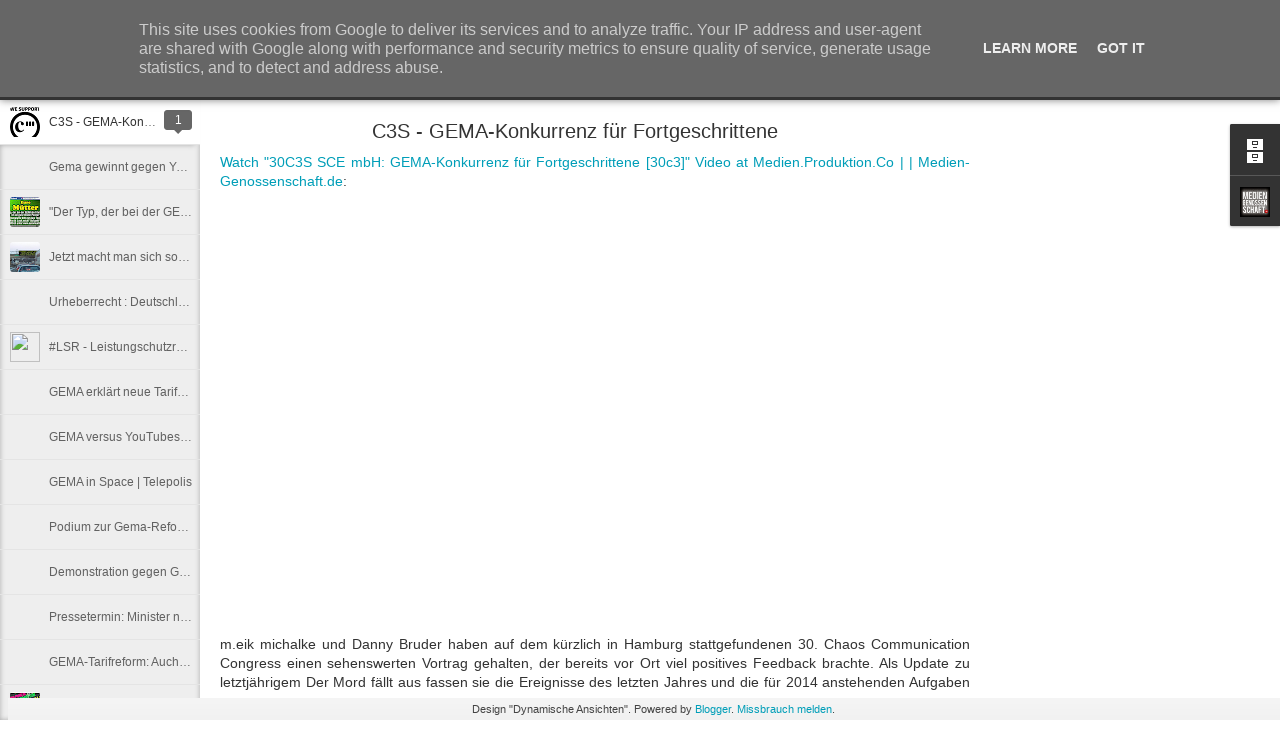

--- FILE ---
content_type: text/javascript; charset=UTF-8
request_url: http://www.antigema.de/?v=0&action=initial&widgetId=BlogArchive1&responseType=js&xssi_token=AOuZoY57_5QGcos2rzDjEcBtBWpQtnafaw%3A1768623026233
body_size: 720
content:
try {
_WidgetManager._HandleControllerResult('BlogArchive1', 'initial',{'url': 'http://www.antigema.de/search?updated-min\x3d1969-12-31T16:00:00-08:00\x26updated-max\x3d292278994-08-17T07:12:55Z\x26max-results\x3d22', 'name': 'All Posts', 'expclass': 'expanded', 'toggleId': 'ALL-0', 'post-count': 22, 'data': [{'url': 'http://www.antigema.de/2014/', 'name': '2014', 'expclass': 'expanded', 'toggleId': 'YEARLY-1388563200000', 'post-count': 2, 'data': [{'url': 'http://www.antigema.de/2014/11/', 'name': 'November', 'expclass': 'expanded', 'toggleId': 'MONTHLY-1414825200000', 'post-count': 1, 'posts': [{'title': 'C3S - GEMA-Konkurrenz f\xfcr Fortgeschrittene', 'url': 'http://www.antigema.de/2014/11/c3s-gema-konkurrenz-fur-fortgeschrittene.html'}]}, {'url': 'http://www.antigema.de/2014/02/', 'name': 'Februar', 'expclass': 'collapsed', 'toggleId': 'MONTHLY-1391241600000', 'post-count': 1}]}, {'url': 'http://www.antigema.de/2013/', 'name': '2013', 'expclass': 'collapsed', 'toggleId': 'YEARLY-1357027200000', 'post-count': 7, 'data': [{'url': 'http://www.antigema.de/2013/03/', 'name': 'M\xe4rz', 'expclass': 'collapsed', 'toggleId': 'MONTHLY-1362124800000', 'post-count': 4}, {'url': 'http://www.antigema.de/2013/02/', 'name': 'Februar', 'expclass': 'collapsed', 'toggleId': 'MONTHLY-1359705600000', 'post-count': 1}, {'url': 'http://www.antigema.de/2013/01/', 'name': 'Januar', 'expclass': 'collapsed', 'toggleId': 'MONTHLY-1357027200000', 'post-count': 2}]}, {'url': 'http://www.antigema.de/2012/', 'name': '2012', 'expclass': 'collapsed', 'toggleId': 'YEARLY-1325404800000', 'post-count': 10, 'data': [{'url': 'http://www.antigema.de/2012/11/', 'name': 'November', 'expclass': 'collapsed', 'toggleId': 'MONTHLY-1351753200000', 'post-count': 1}, {'url': 'http://www.antigema.de/2012/09/', 'name': 'September', 'expclass': 'collapsed', 'toggleId': 'MONTHLY-1346482800000', 'post-count': 1}, {'url': 'http://www.antigema.de/2012/08/', 'name': 'August', 'expclass': 'collapsed', 'toggleId': 'MONTHLY-1343804400000', 'post-count': 2}, {'url': 'http://www.antigema.de/2012/07/', 'name': 'Juli', 'expclass': 'collapsed', 'toggleId': 'MONTHLY-1341126000000', 'post-count': 6}]}, {'url': 'http://www.antigema.de/2011/', 'name': '2011', 'expclass': 'collapsed', 'toggleId': 'YEARLY-1293868800000', 'post-count': 3, 'data': [{'url': 'http://www.antigema.de/2011/11/', 'name': 'November', 'expclass': 'collapsed', 'toggleId': 'MONTHLY-1320130800000', 'post-count': 2}, {'url': 'http://www.antigema.de/2011/08/', 'name': 'August', 'expclass': 'collapsed', 'toggleId': 'MONTHLY-1312182000000', 'post-count': 1}]}], 'toggleopen': 'MONTHLY-1414825200000', 'style': 'HIERARCHY', 'title': 'Blog-Archiv'});
} catch (e) {
  if (typeof log != 'undefined') {
    log('HandleControllerResult failed: ' + e);
  }
}


--- FILE ---
content_type: text/javascript; charset=UTF-8
request_url: http://www.antigema.de/?v=0&action=initial&widgetId=Profile1&responseType=js&xssi_token=AOuZoY57_5QGcos2rzDjEcBtBWpQtnafaw%3A1768623026233
body_size: 875
content:
try {
_WidgetManager._HandleControllerResult('Profile1', 'initial',{'title': '\xdcber mich', 'team': false, 'showlocation': false, 'occupation': '', 'showoccupation': false, 'aboutme': '\u25baEXILREDAKTION\u25c4 TOURVISION FOUNDATION CLG\nCOMPANY LIMITED BY GUARANTEE (Stiftung)\nKANDOY HOUSE\n2 FAIRVIEW STRAND\nDUBLIN 3\nCompany No. 610279 http://nyc.de/tourvision-clg-610279\nCall \u260e IE +353 1 254 4088 \nSKYPE \x3d tourvision\nhttps://goo.gl/maps/hyF8xa4oF2x\n\nDeutsche Niederlassung i.G.\nTal 44\n80331 M\xfcnchen\n\u260e DE  +49 7008 728 3588\n\u260e DE: +49 89 2351 3251\nhttps://goo.gl/maps/PoNKph79vBN2', 'showaboutme': true, 'displayname': 'MEDIENGENOSSENSCHAFT  TOURVISION', 'profileLogo': '//www.blogger.com/img/logo-16.png', 'hasgoogleprofile': false, 'userUrl': 'https://www.blogger.com/profile/17590669808349383252', 'photo': {'url': '//blogger.googleusercontent.com/img/b/R29vZ2xl/AVvXsEiRfaF97REGMehSLYnJF08qVN7ImLqHVg7O_YkihySMZetrOM9okI0HcR9e3HdJ-jRPtVRAAPHGNe2VGPzrHt4EIE_9GZM4RPF-iTnrvPhlD3TuhKpIG4GzkIIkj7YHpUg/s113/mediengenossenschaft.de+logo+300x300.png', 'width': 80, 'height': 80, 'alt': 'Mein Foto'}, 'viewProfileMsg': 'Mein Profil vollst\xe4ndig anzeigen', 'isDisplayable': true});
} catch (e) {
  if (typeof log != 'undefined') {
    log('HandleControllerResult failed: ' + e);
  }
}


--- FILE ---
content_type: text/javascript; charset=UTF-8
request_url: http://www.antigema.de/?v=0&action=initial&widgetId=Profile1&responseType=js&xssi_token=AOuZoY57_5QGcos2rzDjEcBtBWpQtnafaw%3A1768623026233
body_size: 875
content:
try {
_WidgetManager._HandleControllerResult('Profile1', 'initial',{'title': '\xdcber mich', 'team': false, 'showlocation': false, 'occupation': '', 'showoccupation': false, 'aboutme': '\u25baEXILREDAKTION\u25c4 TOURVISION FOUNDATION CLG\nCOMPANY LIMITED BY GUARANTEE (Stiftung)\nKANDOY HOUSE\n2 FAIRVIEW STRAND\nDUBLIN 3\nCompany No. 610279 http://nyc.de/tourvision-clg-610279\nCall \u260e IE +353 1 254 4088 \nSKYPE \x3d tourvision\nhttps://goo.gl/maps/hyF8xa4oF2x\n\nDeutsche Niederlassung i.G.\nTal 44\n80331 M\xfcnchen\n\u260e DE  +49 7008 728 3588\n\u260e DE: +49 89 2351 3251\nhttps://goo.gl/maps/PoNKph79vBN2', 'showaboutme': true, 'displayname': 'MEDIENGENOSSENSCHAFT  TOURVISION', 'profileLogo': '//www.blogger.com/img/logo-16.png', 'hasgoogleprofile': false, 'userUrl': 'https://www.blogger.com/profile/17590669808349383252', 'photo': {'url': '//blogger.googleusercontent.com/img/b/R29vZ2xl/AVvXsEiRfaF97REGMehSLYnJF08qVN7ImLqHVg7O_YkihySMZetrOM9okI0HcR9e3HdJ-jRPtVRAAPHGNe2VGPzrHt4EIE_9GZM4RPF-iTnrvPhlD3TuhKpIG4GzkIIkj7YHpUg/s113/mediengenossenschaft.de+logo+300x300.png', 'width': 80, 'height': 80, 'alt': 'Mein Foto'}, 'viewProfileMsg': 'Mein Profil vollst\xe4ndig anzeigen', 'isDisplayable': true});
} catch (e) {
  if (typeof log != 'undefined') {
    log('HandleControllerResult failed: ' + e);
  }
}


--- FILE ---
content_type: text/javascript; charset=UTF-8
request_url: http://www.antigema.de/?v=0&action=initial&widgetId=BlogArchive1&responseType=js&xssi_token=AOuZoY57_5QGcos2rzDjEcBtBWpQtnafaw%3A1768623026233
body_size: 720
content:
try {
_WidgetManager._HandleControllerResult('BlogArchive1', 'initial',{'url': 'http://www.antigema.de/search?updated-min\x3d1969-12-31T16:00:00-08:00\x26updated-max\x3d292278994-08-17T07:12:55Z\x26max-results\x3d22', 'name': 'All Posts', 'expclass': 'expanded', 'toggleId': 'ALL-0', 'post-count': 22, 'data': [{'url': 'http://www.antigema.de/2014/', 'name': '2014', 'expclass': 'expanded', 'toggleId': 'YEARLY-1388563200000', 'post-count': 2, 'data': [{'url': 'http://www.antigema.de/2014/11/', 'name': 'November', 'expclass': 'expanded', 'toggleId': 'MONTHLY-1414825200000', 'post-count': 1, 'posts': [{'title': 'C3S - GEMA-Konkurrenz f\xfcr Fortgeschrittene', 'url': 'http://www.antigema.de/2014/11/c3s-gema-konkurrenz-fur-fortgeschrittene.html'}]}, {'url': 'http://www.antigema.de/2014/02/', 'name': 'Februar', 'expclass': 'collapsed', 'toggleId': 'MONTHLY-1391241600000', 'post-count': 1}]}, {'url': 'http://www.antigema.de/2013/', 'name': '2013', 'expclass': 'collapsed', 'toggleId': 'YEARLY-1357027200000', 'post-count': 7, 'data': [{'url': 'http://www.antigema.de/2013/03/', 'name': 'M\xe4rz', 'expclass': 'collapsed', 'toggleId': 'MONTHLY-1362124800000', 'post-count': 4}, {'url': 'http://www.antigema.de/2013/02/', 'name': 'Februar', 'expclass': 'collapsed', 'toggleId': 'MONTHLY-1359705600000', 'post-count': 1}, {'url': 'http://www.antigema.de/2013/01/', 'name': 'Januar', 'expclass': 'collapsed', 'toggleId': 'MONTHLY-1357027200000', 'post-count': 2}]}, {'url': 'http://www.antigema.de/2012/', 'name': '2012', 'expclass': 'collapsed', 'toggleId': 'YEARLY-1325404800000', 'post-count': 10, 'data': [{'url': 'http://www.antigema.de/2012/11/', 'name': 'November', 'expclass': 'collapsed', 'toggleId': 'MONTHLY-1351753200000', 'post-count': 1}, {'url': 'http://www.antigema.de/2012/09/', 'name': 'September', 'expclass': 'collapsed', 'toggleId': 'MONTHLY-1346482800000', 'post-count': 1}, {'url': 'http://www.antigema.de/2012/08/', 'name': 'August', 'expclass': 'collapsed', 'toggleId': 'MONTHLY-1343804400000', 'post-count': 2}, {'url': 'http://www.antigema.de/2012/07/', 'name': 'Juli', 'expclass': 'collapsed', 'toggleId': 'MONTHLY-1341126000000', 'post-count': 6}]}, {'url': 'http://www.antigema.de/2011/', 'name': '2011', 'expclass': 'collapsed', 'toggleId': 'YEARLY-1293868800000', 'post-count': 3, 'data': [{'url': 'http://www.antigema.de/2011/11/', 'name': 'November', 'expclass': 'collapsed', 'toggleId': 'MONTHLY-1320130800000', 'post-count': 2}, {'url': 'http://www.antigema.de/2011/08/', 'name': 'August', 'expclass': 'collapsed', 'toggleId': 'MONTHLY-1312182000000', 'post-count': 1}]}], 'toggleopen': 'MONTHLY-1414825200000', 'style': 'HIERARCHY', 'title': 'Blog-Archiv'});
} catch (e) {
  if (typeof log != 'undefined') {
    log('HandleControllerResult failed: ' + e);
  }
}
